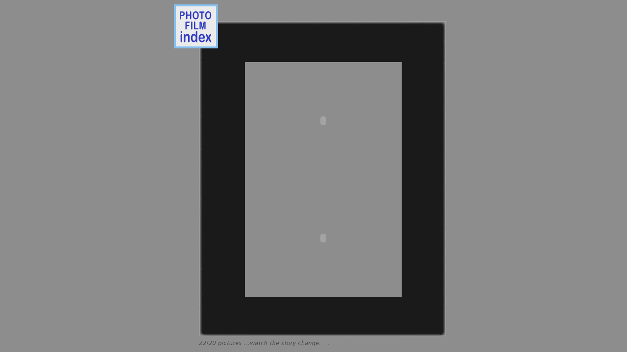

--- FILE ---
content_type: text/html
request_url: https://jebsign.dk/photofilm/fotoshow.html
body_size: 556
content:
<!DOCTYPE HTML PUBLIC "-//W3C//DTD HTML 3.2 Final//EN">
<html><head><title>Kraków Fotoshow</title><meta name="GENERATOR" content="Freeway Pro 3.5.15"><meta http-equiv="Content-Type" content="text/html; charset=ISO-8859-1"><meta name="MSSmartTagsPreventParsing" content="true">
</head><body topmargin=0 leftmargin=0 marginheight=0 marginwidth=0 bgcolor="#8d8d8d"><table width="99%" height="100%"><tr><td valign=center><center><table border=0 cellspacing=0 cellpadding=0 width=558><tr valign=top><td colspan=5></td><td height=1></td></tr><tr valign=top><td colspan=2 rowspan=2><a href="photofilm.html" style="outline: none"><img src="phlk9.gif" border=0 width=90 height=90 alt="PHOTO"></a></td><td colspan=3></td><td height=34></td></tr><tr valign=top><td valign=bottom><img src="zfb2.gif" border=0 width=55 height=56 alt="zfb2"></td><td rowspan=2><img src="zfb1.gif" border=0 width=320 height=84 alt="zfb1"></td><td rowspan=5><img src="zfb3.gif" border=0 width=91 height=645 alt="zfb3"></td><td height=56></td></tr><tr valign=top><td rowspan=4></td><td colspan=2 rowspan=4><img src="zfb2a.gif" border=0 width=94 height=589 alt="zfb2"></td><td height=28></td></tr><tr valign=top><td><embed src="kkwup.swf" width=320 height=240 alt="Krakow 2006 up" loop=true play=true quality=autohigh pluginspage="http://www.macromedia.com/shockwave/download/index.cgi?P1_Prod_Version=ShockwaveFlash" type=application/x-shockwave-flash></embed></td><td height=240></td></tr><tr valign=top><td><embed src="kkwdown.swf" width=320 height=240 alt="Krakow 2006 down" loop=true play=true quality=autohigh pluginspage="http://www.macromedia.com/shockwave/download/index.cgi?P1_Prod_Version=ShockwaveFlash" type=application/x-shockwave-flash></embed></td><td height=240></td></tr><tr valign=top><td><img src="zfb0.gif" border=0 width=320 height=81 alt="zfb0"></td><td height=81></td></tr><tr><td width=51><img src="../_clear.gif" border=0 width=51 height=1 alt=""></td><td width=39><img src="../_clear.gif" border=0 width=39 height=1 alt=""></td><td width=55><img src="../_clear.gif" border=0 width=55 height=1 alt=""></td><td width=320><img src="../_clear.gif" border=0 width=320 height=1 alt=""></td><td width=91><img src="../_clear.gif" border=0 width=91 height=1 alt=""></td><td width=2 height=1><img src="../_clear.gif" border=0 width=2 height=1 alt=""></td></tr></table><table border=0 cellspacing=0 cellpadding=0 width=558><tr valign=top><td colspan=2></td><td height=6></td></tr><tr valign=top><td></td><td><img src="../_clear.gif" border=0 width=1 height=1 alt=""><br><img src="apictxt.gif" border=0 width=264 height=13 alt="22/20 pictures ...watch the story change. . ."></td><td height=15></td></tr><tr><td width=52><img src="../_clear.gif" border=0 width=52 height=1 alt=""></td><td width=266><img src="../_clear.gif" border=0 width=266 height=1 alt=""></td><td width=240 height=1><img src="../_clear.gif" border=0 width=240 height=1 alt=""></td></tr></table></center></td></tr></table></body></html>